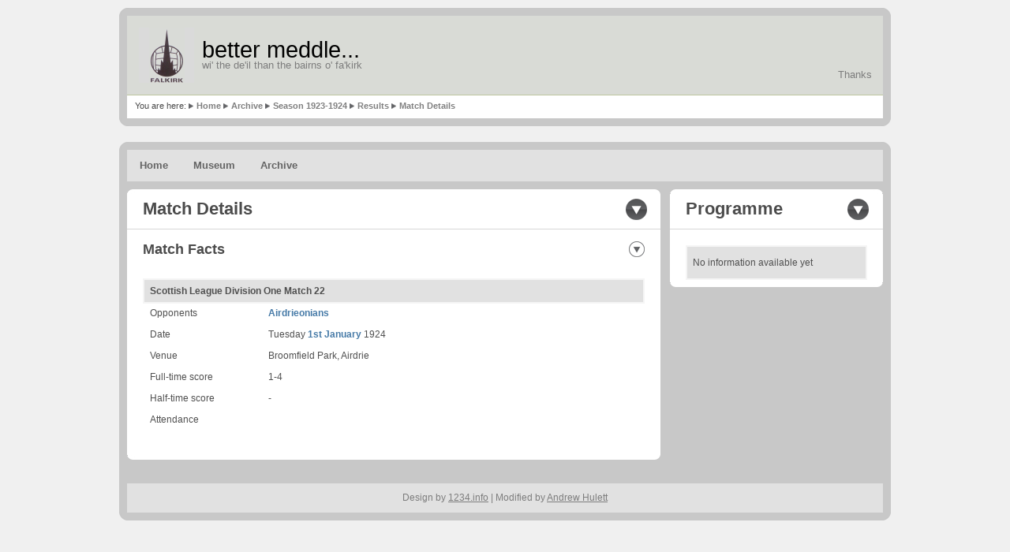

--- FILE ---
content_type: text/html; charset=UTF-8
request_url: https://bettermeddle.org.uk/archive/match.php?season=1924&id=322&type=1
body_size: 8384
content:
<!DOCTYPE html PUBLIC "-//W3C//DTD XHTML 1.0 Strict//EN" "http://www.w3.org/TR/xhtml1/DTD/xhtml1-strict.dtd">
<html xmlns="http://www.w3.org/1999/xhtml" lang="en">


<!--  Version: Multiflex-5.3 / Grid Toolbox                 -->
<!--  Date:    January 22, 2008                             -->
<!--  Design:  www.1234.info                                -->
<!--  License: Fully open source without restrictions.      -->
<!--           Please keep footer credits with the words    -->
<!--           "Design by 1234.info". Thank you!            -->

<head>
  <meta http-equiv="content-type" content="text/html; charset=utf-8" />
  <meta http-equiv="cache-control" content="no-cache" />
  <meta http-equiv="expires" content="3600" />
  <meta name="revisit-after" content="2 days" />
  <meta name="robots" content="index,follow" />
  <meta name="publisher" content="Your publisher infos here" />
  <meta name="copyright" content="Your copyright infos here" />
  <meta name="author" content="Andrew" />
  <meta name="distribution" content="global" />
  <meta name="description" content="Your container description here" />
  <meta name="keywords" content="Your keywords, keywords, keywords, here" />
  <link rel="stylesheet" type="text/css" media="screen,projection,print" href="../css/mf53_reset.css" />
  <link rel="stylesheet" type="text/css" media="screen,projection,print" href="../css/mf53_grid.css" />
  <link rel="stylesheet" type="text/css" media="screen,projection,print" href="../css/mf53_content.css" />
  <link rel="icon" type="image/x-icon" href="../img/favicon.ico" />
  <title>bettermeddle...</title>
</head>

<!-- Global IE fix to avoid layout crash when single word size wider than column width -->
<!-- Following line MUST remain as a comment to have the proper effect -->
<!--[if IE]><style type="text/css"> body {word-wrap: break-word;}</style><![endif]-->

<body>

  <!-- CONTAINER FOR ENTIRE PAGE -->
  <div class="container">

    <!-- A. HEADER -->
    <div class="corner-top"></div>
    <div class="header">
      <div class="header-top">

        <!-- A.1 SITENAME -->
        <a class="sitelogo" href="../" title="Home"></a>
        <div class="sitename">
		<h1>better meddle...</h1>
		<h2>wi' the de'il than the bairns o' fa'kirk</h2>
        </div>

        <!-- A.3 GLOBAL NAVIGATION -->
        <div class="navglobal">
          <ul>

            <li><a href="../thanks" title="">Thanks</a></li>

          </ul>
        </div>
      </div>

<div class="header-bottom"><ul><li class="nobullet">You are here:&nbsp;</li><li><a href="../">Home</a></li>&nbsp;<li><a href="./">Archive</a></li>&nbsp;<li><a href="byseason/?year2=1924">Season 1923-1924</a></li>&nbsp;<li><a href="byseason/results.php?year2=1924">Results</a></li>&nbsp;<li><a href="match.php?season=1924&id=322&type=1">Match Details</a></li>        </ul>

      </div>
    </div>
    <div class="corner-bottom"></div>

    <!-- B. NAVIGATION BAR -->
    <div class="corner-top"></div>
    <div class="navbar">

      <!-- Navigation item -->
      <ul>
        <li><a href="../">Home</a></li>
      </ul>
      <!-- Navigation item -->
      <ul>
        <li><a href="../museum">Museum</a></li>
      </ul>
      <!-- Navigation item -->
      <ul>
        <li><a href="index.php">Archive</a></li>
      </ul>
      <!-- Navigation item -->
    </div>


	
    <!-- C. MAIN SECTION -->
    <div class="main">
      <!--<h1 class="pagetitle">Grid Toolbox</h1>-->

      <!-- C.1 CONTENT -->
      <div class="content">

<!-- ************************************************************************************************** -->
<!-- ************************************************************************************************** -->
<!-- **                                                                                              ** -->
<!-- **  1. CONTENT GRID (FULL-WIDTH)                                                                ** -->
<!-- **                                                                                              ** -->
<!-- ************************************************************************************************** -->
<!-- ************************************************************************************************** -->


<!-- ************************************************************************************************** -->
<!-- **   1-1.                                                                                       ** -->
<!-- ************************************************************************************************** -->

        <!-- CONTENT CELL -->
        <a id="anchor-grid-1"></a>
        <div class="content-cell-corner-top"></div>
        <div class="content-cell">

	<h1>Match Details</h1>
	<h2>Match Facts</h2>
<table><tr><th colspan='4' width='605'>  Scottish League Division One Match 22</th></tr><tr><td width="134">Opponents</td><td colspan='2'><a href="byteam/index.php?opponents=Airdrieonians">Airdrieonians</a></td><td width="130" rowspan='5'><img class='nobordercenter' src='../images/kits/blank.gif' alt='kit'></td></tr><tr><td>Date</td><td colspan='3'>Tuesday <a href='bydate.php?month=1&day=1'>1st January</a> 1924</td></tr><tr><td>Venue</td><td colspan='3'>Broomfield Park, Airdrie</td></tr><tr><td>Full-time score</td><td colspan='3'>1-4</td></tr><tr><td>Half-time score</td><td colspan='3'>-</td></tr><tr><td>Attendance</td><td colspan='3'></td></tr></td></tr><tr><td colspan='4'></td></tr></table></div><div class="content-cell"></div><div class="content-cell-corner-bottom"></div>
      </div>


<!-- ************************************************************************************************** -->
<!-- ************************************************************************************************** -->
<!-- **                                                                                              ** -->
<!-- **  4. SUBCONTENT GRID                                                                          ** -->
<!-- **                                                                                              ** -->
<!-- ************************************************************************************************** -->
<!-- ************************************************************************************************** -->


      <!-- C.2 SUBCONTENT -->
      <a id="anchor-grid-4"></a>
      <div class="subcontent">

  <!-- SUBCONTENT CELL -->
        <a id="anchor-sidemenu-4"></a>
        <div class="subcontent-cell-corner-top"></div>

        <!--<div class="subcontent-cell">
          <h1>Match Reports</h1>
          <div>
		<p>None available</p>
	    <ul>
            <li><a href="story1.php">Falkirk Herald</a></li>
            <li><a href="crests1.php">Scotsman</a></li>
            <li><a href="capped1.php">Daily Record</a></li>
          </ul>
          </div>
        </div>
        <div class="subcontent-cell-corner-bottom"></div>

        <div class="subcontent-cell-corner-top"></div>-->
        <div class="subcontent-cell">
          <h1>Programme</h1>
<table><tr><td>No information available yet</td></tr></table>        </div>
        <div class="subcontent-cell-corner-bottom"></div>

        







      </div>

<!-- ************************************************************************************************** -->
<!-- ************************************************************************************************** -->
<!-- *********************************   END OF AVAILABLE GRID STYLES   ******************************* -->
<!-- ************************************************************************************************** -->
<!-- ************************************************************************************************** -->
    </div>

    <!-- D. FOOTER -->
    <div class="footer">
      <!--<p>Copyright &copy; 2008 Your Company&nbsp;&nbsp;|&nbsp;&nbsp;All Rights Reserved</p>-->
      <p class="credits">Design by <a href="http://1234.info/" title="Designer Homepage">1234.info</a> | Modified by <a href="mailto:andrew@bettermeddle.org.uk" title="Andrew Hulett">Andrew Hulett</a></p>
    </div>
    <div class="corner-bottom"></div>
  </div>

</body>
</html>


--- FILE ---
content_type: text/css
request_url: https://bettermeddle.org.uk/css/mf53_reset.css
body_size: 1575
content:
/****************************************************************/
/*   Design:   Multiflex-5.3                                    */
/*   File:     Reset all grid and content styles                */
/*--------------------------------------------------------------*/
/*   Design:   www.1234.info                                    */
/*   Date:     January 22, 2008                                 */
/*--------------------------------------------------------------*/
/*   License:  Fully open source without restrictions.          */
/*             Please keep footer credits with the words        */
/*             "Design by 1234.info". Thank you!                */
/****************************************************************/

/***********/
/*  RESET  */
/***********/

html{color:rgb(0,0,0); background:rgb(255,255,255);}
body,div,dl,dt,dd,ul,ol,li,h1,h2,h3,h4,h5,h6,pre,code,form,fieldset,legend,input,textarea,p,blockquote,th,td{margin:0; padding:0;}
table{border-collapse:collapse; border-spacing:0;}
fieldset,img{border:0;}
address,caption,cite,code,dfn,em,strong,th,var{font-style:normal; font-weight:normal;}
li{list-style:none;}
caption,th{text-align:left;}
h1,h2,h3,h4,h5,h6{font-size:100%; font-weight:normal;}
q:before,q:after{content:'';}
abbr,acronym {border:0; font-variant:normal;}
sup {vertical-align:text-top;} /* to preserve line-height and selector appearance */
sub {vertical-align:text-bottom;} /* to preserve line-height and selector appearance */
input,textarea,select{font-family:inherit;font-size:inherit;font-weight:inherit;} /* to preserve line-height and selector appearance */
legend{color:rgb(0,0,0);} /*because legend doesn't inherit in IE */

--- FILE ---
content_type: text/css
request_url: https://bettermeddle.org.uk/css/mf53_grid.css
body_size: 13767
content:
/****************************************************************/
/*   Design:   Multiflex-5.3                                    */
/*   File:     Grid Toolbox                                     */
/*--------------------------------------------------------------*/
/*   Design:   www.1234.info                                    */
/*   Date:     January 22, 2008                                 */
/*--------------------------------------------------------------*/
/*   License:  Fully open source without restrictions.          */
/*             Please keep footer credits with the words        */
/*             "Design by 1234.info". Thank you!                */
/****************************************************************/

/******************/
/* GLOBAL LAYOUT  */
/******************/

 body {font-size:62.5%; background-color:rgb(240,240,240); font-family:arial,sans-serif;} /*Font-size: 1.0em = 10px when browser default size is 16px*/
.container {width:978px; padding-top:10px; padding-bottom:20px; margin:0 auto; font-size:1.0em;}
.header {width:958px; min-height:130px /*Non-IE6*/; height:auto !important /*Non-IE6*/; height:130px /*IE6*/; border-left:solid 10px rgb(200,200,200); border-right:solid 10px rgb(200,200,200); background:rgb(225,225,225) url(../img/bg_header.jpg) repeat-x /*Total header background image entered here. Height: 125px*/; font-size:1.0em;}
.header-top {clear:both; width:958px; height:100px; background:rgb(218,218,218) url(../img/bg_header_top.jpg) repeat-x /*Top header background image entered here. Height: 100px*/; font-size:1.0em;}
.header-bottom {clear:both; width:958px; min-height:30px /*Non-IE6*/; height:auto !important /*Non-IE6*/; height:30px /*IE6*/; background:rgb(255,255,255) url(../img/bg_header_bottom.jpg) repeat-x /*Bottom header background image entered here: Height: 25 px*/; font-size:1.0em;}
.navbar {white-space:nowrap /*IE hack*/; float:left; width:958px; border-left:solid 10px rgb(200,200,200); border-right:solid 10px rgb(200,200,200); background-color:rgb(225,225,225); font-family:tahoma,arial,sans-serif; font-size:130% !important /*Non-IE6*/; font-size:120% /*IE6*/;} /*Color navigation bar normal mode*/
.main {clear:both; width:958px; padding:10px 0 20px 0; border-left:solid 10px rgb(200,200,200); border-right:solid 10px rgb(200,200,200); background-color:rgb(200,200,200); font-size:1.0em;}
.content {display:inline; /*Fix IE floating margin bug*/; float:left; width:676px; background-color:rgb(200,200,200); font-size:1.0em; overflow:visible !important /*Non-IE6*/; overflow:hidden /*IE6*/;}
.subcontent {display:inline /*Fix IE floating margin bug*/; float:right; width:270px; background-color:rgb(200,200,200); font-size:1.0em; overflow:visible !important /*Non-IE6*/; overflow:hidden /*IE6*/;}
.footer {clear:both; width:958px; padding:1.0em 0 1.0em 0; border-left:solid 10px rgb(200,200,200); border-right:solid 10px rgb(200,200,200); background-color:rgb(225,225,225); font-size:1.1em !important /*Non-IE6*/; font-size:1.0em /*IE6*/; overflow:visible !important /*Non-IE6*/; overflow:hidden /*IE6*/;}

/****************/
/*  HEADER-TOP  */
/****************/

/* Sitename and slogan */
.sitelogo {width:70px; height:70px; position:absolute; z-index:1; margin:15px 0 0 15px; background:url(../img/bg_logo.gif);}
.sitename {width:300px; height:70px; position:absolute; z-index:1; margin:27px 0 0 95px; overflow:hidden;}
.sitename h1 {font-family:"trebuchet ms",arial,sans serif; font-weight:normal; font-size:290% !important /*Non-IE6*/; font-size:260% /*IE6*/;}
.sitename h2 {font-family:verdana,arial,sans serif; margin-top:-5px; padding-bottom:2px; color:rgb(125,125,125); height:20px; font-weight:normal; font-size:130% !important /*Non-IE6*/; font-size:120% /*IE6*/;}
.sitename a{text-decoration:none; color:rgb(125,125,125);}
.sitename a:hover {text-decoration:none;}

/* Button navigation */
.navbutton {width:400px; position:absolute; z-index:2; margin-top:26px; margin-left:547px !important /*Non-IE6*/; margin-left:550px /*IE6*/;}
.navbutton ul {float:right;}
.navbutton li {display:inline; list-style:none;}
.navbutton li a {padding-left:3px;}
.navbutton a:hover {text-decoration:none;}
.navbutton a img {height:32px;}

/* Global navigation */
.navglobal {width:600px; position:absolute; z-index:3; margin-top:65px; margin-left:349px !important /*Non-IE6*/; margin-left:351px /*IE6*/;}
.navglobal ul {float:right; font-weight:normal;}	
.navglobal li {display:inline; list-style:none;}
.navglobal li a {display:block; float:left; padding:2px 5px 2px 5px; color:rgb(125,125,125); text-decoration:none; font-size:130% !important /*Non-IE6*/; font-size:120% /*IE6*/;}
.navglobal a:hover {text-decoration:none; color:rgb(255,255,255);}

/*******************/
/*  HEADER BOTTOM  */
/*******************/

/* Breadcrumb */
.header-bottom ul {float:left; width:730px; list-style:none; padding:8px 0 3px 10px !important /*Non-IE6*/; padding:8px 0 3px 10px /*IE6*/;}
.header-bottom ul li {display:inline; padding:0 0 0 10px; background:transparent url(../img/bg_bullet_arrow.gif) no-repeat 0 50%; font-size:110% !important /*Non-IE6*/; font-size:100% /*IE6*/;}
.header-bottom ul li.nobullet {display:inline; padding:0; background:none; color:rgb(75,75,75);}
.header-bottom ul a {color:rgb(128,128,128); font-weight:bold; text-decoration:none;}
.header-bottom ul a:hover {color:rgb(42,90,138);}

/* Search form */
.header-bottom .searchform {float:right; width:130px;}
.header-bottom .searchform form fieldset {float:right; border:none; padding-top:5px; padding-right:10px;}
.header-bottom .searchform input.field {width:15.0em; height:1.2em; padding:1px !important /*Non-IE6*/; padding:2px /*IE6*/; border:solid 1px rgb(200,200,200); background-color:rgb(255,255,255); font-size:110% !important /*Non-IE6*/; font-size:100% /*IE6*/;}
.header-bottom .searchform input.button {width:4.5em; height:1.6em; background-color:rgb(240,240,240); border:solid 1px rgb(150,150,150); text-align:center; color:rgb(100,100,100); font-size:110% !important /*Non-IE6*/; font-size:100% /*IE6*/;}
.header-bottom .searchform input.button:hover {cursor:pointer; border:solid 1px rgb(80,80,80); background-color:rgb(128,128,128); color:rgb(80,80,80);}

/********************/
/*  NAVIGATION BAR  */
/********************/

/* Main menu */
.navbar ul {list-style-type:none;}
.navbar ul li {float:left; z-index:auto !important /*Non-IE6*/; z-index:1000 /*IE6*/; background-color:rgb(225,225,225);}
.navbar ul li a {float:none !important /*Non-IE6*/; float:left /*IE-6*/; display:block; height:3.1em; line-height:3.1em; padding:0 16px 0 16px; text-decoration:none; font-weight:bold; color:rgb(100,100,100); border-right:solid 0px rgb(215,215,215);}
.navbar ul li ul {display:none; border:none;}

/* Submenu (Non-IE6 hovering) */
.navbar ul li:hover {position:relative;} /*Sylvain IE hack*/
.navbar ul li:hover a {background-color:rgb(235,235,235); text-decoration:none;} /*Color main cells hovering mode*/
.navbar ul li:hover ul {display:block; width:10.0em; position:absolute; z-index:1000; top:3.0em; margin-top:0.1em; left:0; padding:0px 16px 0px 16px; border-top:solid 1px rgb(215,215,215);}
.navbar ul li:hover ul li a {white-space:normal; display:block; width:10.0em; height:auto; line-height:1.3em; margin-left:-17px; padding:4px 16px 4px 16px; border-right:solid 1px rgb(215,215,215); border-left:solid 1px rgb(215,215,215); border-bottom: solid 1px rgb(215,215,215); background-color:rgb(235,235,235); font-weight:normal; color:rgb(100,100,100);} /*Color subcells normal mode*/
.navbar ul li:hover ul li a:hover {background-color:rgb(225,225,225); text-decoration:none;} /*Color subcells hovering mode*/

/* Submenu (IE6 hovering) */
.navbar table {position:absolute; z-index:1000; top:0px; left:-1px; border-collapse:collapse;}
.navbar ul li a:hover {position:relative /*Sylvain IE hack*/; z-index:1000 /*Sylvain IE hack*/; background-color:rgb(235,235,235); text-decoration:none;} /*Color main cells hovering mode*/
.navbar ul li a:hover ul {display:block; width:10.0em; position:absolute; z-index:1000; top:3.1em; t\op:3.0em; left:0px; marg\in-top:0.1em; border-top:solid 1px rgb(215,215,215); }
.navbar ul li a:hover ul li a {white-space:normal; display:block; w\idth:10.0em; height:1px; line-height:1.3em; padding:4px 16px 4px 16px; border-right:solid 1px rgb(215,215,215); border-left:solid 1px rgb(215,215,215); border-bottom: solid 1px rgb(215,215,215); background-color:rgb(235,235,235); font-weight:normal; color:rgb(100,100,100);} /*Color subcells normal mode*/
.navbar ul li a:hover ul li a:hover {background-color:rgb(225,225,225); text-decoration:none;} /*Color subcells hovering mode*/

/*************/
/*  CONTENT  */
/*************/

/* Content cell (no subcells) */
.content-cell {width:676px; background-color:rgb(255,255,255);}

/* Content cell + subcells (subcells are NOT in boxform)  */
.content-cell-nobox {width:676px; background-color:rgb(255,255,255);}
.content-subcell-left-nobox {display:inline; float:left; width:337px; border-right:solid 1px rgb(215,215,215) /*Use this statement if left column is longer than the right column. Activate by removing "xx_" from property name*/; background-color:rgb(255,255,255);}
.content-subcell-right-nobox {display:inline; float:right; width:337px; border-left:solid 1px rgb(215,215,215)/*Use this statement if right columnn is longer than the left column. De-activate by adding "xx_" to propery name*/; background-color:rgb(255,255,255);}

/* Content cell + subcells (subcells ARE in boxform) */
.content-cell-box {width:676px; background-color:transparent;}
.content-subcell-left-box {display:inline; float:left; width:333px; background-color:transparent;}
.content-subcell-right-box {display:inline; float:right; width:333px;  background-color:transparent;}
.content-subcell-cell-box {width:333px; background-color:rgb(255,255,255);}

/***************/
/* SUBCONTENT  */
/***************/

.subcontent-cell {width:270px; float:right; background-color:rgb(255,255,255);}

/************/
/*  FOOTER  */
/************/
.footer p {clear:both; line-height:1.3em; text-align:center; color:rgb(125,125,125); font-weight:bold; font-size:110%;}
.footer p.credits {clear:both; font-weight:normal;}
.footer a, .footer a:visited {text-decoration:underline; color:rgb(125,125,125);}
.footer a:hover {text-decoration:none; color:rgb(0,0,0);}

/*********************/
/*  ROUNDED CORNERS  */
/*********************/

/* Page */
.corner-top {width:978px; height:10px; background:transparent url(../img/bg_corner_top.gif) no-repeat; overflow:hidden;}
.corner-bottom {width:978px; height:10px; padding-bottom:20px; background:transparent url(../img/bg_corner_bottom.gif) no-repeat; overflow:hidden;}

/* Content */
.content-cell-corner-top {clear:both; width:676px; height:7px; background:white url(../img/bg_corner_content_cell_top.gif) no-repeat; overflow:hidden;}
.content-cell-corner-bottom {clear:both; width:676px; height:7px; margin-bottom:10px; background:transparent url(../img/bg_corner_content_cell_bottom.gif) no-repeat; overflow:hidden;}
.content-subcell-corner-top {width:333px; height:7px; background:transparent url(../img/bg_corner_content_subcell_top.gif) no-repeat; overflow:hidden;}
.content-subcell-corner-bottom {width:333px; height:7px; margin-bottom:10px; background:transparent url(../img/bg_corner_content_subcell_bottom.gif) no-repeat; overflow:hidden;}

/* Subcontent */
.subcontent-cell-corner-top {clear:both; width:270px; height:7px; background:transparent url(../img/bg_corner_subcontent_cell_top.gif) no-repeat; overflow:hidden;}
.subcontent-cell-corner-bottom {clear:both; width:270px; height:7px; margin-bottom:10px; background:transparent url(../img/bg_corner_subcontent_cell_bottom.gif) no-repeat; overflow:hidden;}

/******************/
/*  CLEAR FLOATS  */
/******************/
.container:after, .header:after, .header-top:after, .header-bottom:after, .navbar:after, .main:after, .content:after, .content div:after, .subcontent:after, .subcontent div:after, .footer:after {content:"."; display:block; height:0; clear:both; visibility:hidden;}
.content-cell:after, .content-subcell-left:after, .content-subcell-right:after, .content-subcell-cell:after, .content-cell-box:after, .content-subcell-left-box:after, .content-subcell-right-box:after, .content-subcell-cell-box:after, .subcontent-cell:after {content:"."; display:block; height:0; clear:both; visibility:hidden;}
.content-cell-corner-top:after, .content-cell-corner-bottom:after, .content-subcell-corner-top:after, .content-subcell-corner-bottom:after, .subcontent-cell-corner-top:after, .subcontent-cell-corner-bottom:after {content:"."; display:block; height:0; clear:both; visibility:hidden;}
 p:after {content:"."; display:block; height:0; /*clear:both; Do not use here to avoid paragraphs clearing next to images*/;  visibility:hidden;}
 
/**************/
/*  PRINTING  */
/**************/
/* To avoid that some layouts may break during printing */
/* we remove one vertical border-line for the subcells  */                 
@media print {.content-subcell-right-nobox {display:inline; float:right; width:337px; border-left:none; background-color:rgb(255,255,255);}}

 /********************************************/
/*  USED ONLY FOR DEMO PAGE FOR GRID SETUP  */
/*  Do not use for operational purposes     */
/********************************************/
.main p.demo {margin:0; padding:10px 20px 50px 20px;}

/******************************************/
/*  ADDITIONAL USER STYLES                */
/*  If you want to add your own styles,   */
/*  then add them here in order to avoid  */
/*  a mixup with the default styles       */
/*  Do not use for operational purposes   */
/******************************************/


